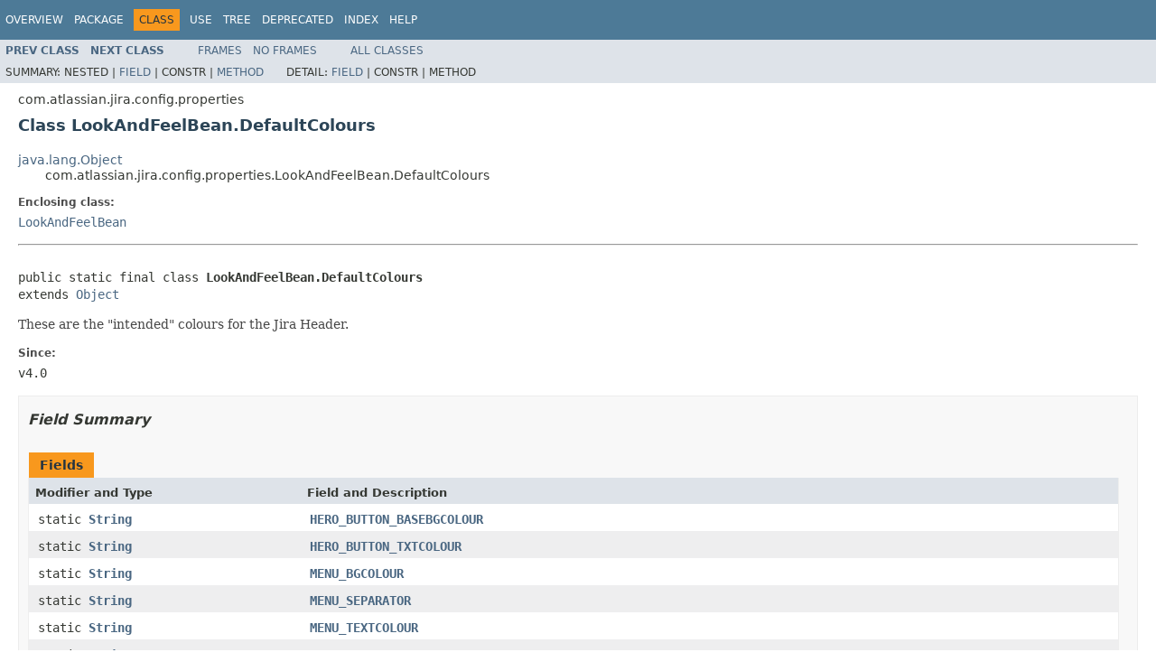

--- FILE ---
content_type: text/html
request_url: https://docs.atlassian.com/software/jira/docs/api/8.22.6/com/atlassian/jira/config/properties/LookAndFeelBean.DefaultColours.html
body_size: 2931
content:
<!DOCTYPE HTML PUBLIC "-//W3C//DTD HTML 4.01 Transitional//EN" "http://www.w3.org/TR/html4/loose.dtd">
<!-- NewPage -->
<html lang="en">
<head>
<!-- Generated by javadoc (1.8.0_333) on Wed Jul 20 06:27:01 UTC 2022 -->
<meta http-equiv="Content-Type" content="text/html; charset=UTF-8">
<title>LookAndFeelBean.DefaultColours (Atlassian Jira - Server 8.22.6 API)</title>
<meta name="date" content="2022-07-20">
<link rel="stylesheet" type="text/css" href="../../../../../stylesheet.css" title="Style">
<script type="text/javascript" src="../../../../../script.js"></script>
   <script type="text/javascript" src="https://atl-global.atlassian.com/js/atl-global.min.js"></script>   <script class="optanon-category-2" type="text/plain">ace.analytics.Initializer.initWithPageAnalytics('BpJ1LB9DeVf9cx42UDsc5VCqZvJQ60dC');</script>   <style>     body .optanon-alert-box-wrapper 
     { 
       width: auto; 
       margin-right: 12px; 
     }   </style>   <script type="text/javascript" src="https://cdn.cookielaw.org/consent/141bbadf-8293-4d74-9552-81ec52e16c66.js"></script>   <script type="text/javascript">   window.addEventListener('load', function () { 
          const toggle = document.createElement('a'); 
          toggle.className = 'optanon-toggle-display'; 
          toggle.innerText = 'View cookie preferences'; 
          toggle.style.cursor = 'pointer';  
          if (document.getElementsByClassName('gc-documentation').length) { 
            toggle.style.marginBottom = '20px'; 
           toggle.style.marginLeft =  '30px'; 
            toggle.style.display = 'inline-block'; 
            const docContent = document.getElementById('doc-content'); 
            docContent.appendChild(toggle); 
          } else if (document.querySelectorAll('nav.wy-nav-side .wy-menu').length) { 
            const sideNavMenu = document.querySelectorAll('nav.wy-nav-side .wy-menu')[0].firstElementChild; 
            sideNavMenu.appendChild(toggle); 
          } else { 
            toggle.style.marginBottom = '20px'; 
            toggle.style.display = 'inline-block'; 
            document.body.appendChild(toggle); 
          } 
        }); 
   
   </script>   </head>
<body>
<script type="text/javascript"><!--
    try {
        if (location.href.indexOf('is-external=true') == -1) {
            parent.document.title="LookAndFeelBean.DefaultColours (Atlassian Jira - Server 8.22.6 API)";
        }
    }
    catch(err) {
    }
//-->
</script>
<noscript>
<div>JavaScript is disabled on your browser.</div>
</noscript>
<!-- ========= START OF TOP NAVBAR ======= -->
<div class="topNav"><a name="navbar.top">
<!--   -->
</a>
<div class="skipNav"><a href="#skip.navbar.top" title="Skip navigation links">Skip navigation links</a></div>
<a name="navbar.top.firstrow">
<!--   -->
</a>
<ul class="navList" title="Navigation">
<li><a href="../../../../../overview-summary.html">Overview</a></li>
<li><a href="package-summary.html">Package</a></li>
<li class="navBarCell1Rev">Class</li>
<li><a href="class-use/LookAndFeelBean.DefaultColours.html">Use</a></li>
<li><a href="package-tree.html">Tree</a></li>
<li><a href="../../../../../deprecated-list.html">Deprecated</a></li>
<li><a href="../../../../../index-all.html">Index</a></li>
<li><a href="../../../../../help-doc.html">Help</a></li>
</ul>
</div>
<div class="subNav">
<ul class="navList">
<li><a href="../../../../../com/atlassian/jira/config/properties/LookAndFeelBean.html" title="class in com.atlassian.jira.config.properties"><span class="typeNameLink">Prev&nbsp;Class</span></a></li>
<li><a href="../../../../../com/atlassian/jira/config/properties/LookAndFeelBean.DefaultCommonColours.html" title="class in com.atlassian.jira.config.properties"><span class="typeNameLink">Next&nbsp;Class</span></a></li>
</ul>
<ul class="navList">
<li><a href="../../../../../index.html?com/atlassian/jira/config/properties/LookAndFeelBean.DefaultColours.html" target="_top">Frames</a></li>
<li><a href="LookAndFeelBean.DefaultColours.html" target="_top">No&nbsp;Frames</a></li>
</ul>
<ul class="navList" id="allclasses_navbar_top">
<li><a href="../../../../../allclasses-noframe.html">All&nbsp;Classes</a></li>
</ul>
<div>
<script type="text/javascript"><!--
  allClassesLink = document.getElementById("allclasses_navbar_top");
  if(window==top) {
    allClassesLink.style.display = "block";
  }
  else {
    allClassesLink.style.display = "none";
  }
  //-->
</script>
</div>
<div>
<ul class="subNavList">
<li>Summary:&nbsp;</li>
<li>Nested&nbsp;|&nbsp;</li>
<li><a href="#field.summary">Field</a>&nbsp;|&nbsp;</li>
<li>Constr&nbsp;|&nbsp;</li>
<li><a href="#methods.inherited.from.class.java.lang.Object">Method</a></li>
</ul>
<ul class="subNavList">
<li>Detail:&nbsp;</li>
<li><a href="#field.detail">Field</a>&nbsp;|&nbsp;</li>
<li>Constr&nbsp;|&nbsp;</li>
<li>Method</li>
</ul>
</div>
<a name="skip.navbar.top">
<!--   -->
</a></div>
<!-- ========= END OF TOP NAVBAR ========= -->
<!-- ======== START OF CLASS DATA ======== -->
<div class="header">
<div class="subTitle">com.atlassian.jira.config.properties</div>
<h2 title="Class LookAndFeelBean.DefaultColours" class="title">Class LookAndFeelBean.DefaultColours</h2>
</div>
<div class="contentContainer">
<ul class="inheritance">
<li><a href="http://download.oracle.com/javase/7/docs/api/java/lang/Object.html?is-external=true" title="class or interface in java.lang">java.lang.Object</a></li>
<li>
<ul class="inheritance">
<li>com.atlassian.jira.config.properties.LookAndFeelBean.DefaultColours</li>
</ul>
</li>
</ul>
<div class="description">
<ul class="blockList">
<li class="blockList">
<dl>
<dt>Enclosing class:</dt>
<dd><a href="../../../../../com/atlassian/jira/config/properties/LookAndFeelBean.html" title="class in com.atlassian.jira.config.properties">LookAndFeelBean</a></dd>
</dl>
<hr>
<br>
<pre>public static final class <span class="typeNameLabel">LookAndFeelBean.DefaultColours</span>
extends <a href="http://download.oracle.com/javase/7/docs/api/java/lang/Object.html?is-external=true" title="class or interface in java.lang">Object</a></pre>
<div class="block">These are the "intended" colours for the Jira Header.</div>
<dl>
<dt><span class="simpleTagLabel">Since:</span></dt>
<dd>v4.0</dd>
</dl>
</li>
</ul>
</div>
<div class="summary">
<ul class="blockList">
<li class="blockList">
<!-- =========== FIELD SUMMARY =========== -->
<ul class="blockList">
<li class="blockList"><a name="field.summary">
<!--   -->
</a>
<h3>Field Summary</h3>
<table class="memberSummary" border="0" cellpadding="3" cellspacing="0" summary="Field Summary table, listing fields, and an explanation">
<caption><span>Fields</span><span class="tabEnd">&nbsp;</span></caption>
<tr>
<th class="colFirst" scope="col">Modifier and Type</th>
<th class="colLast" scope="col">Field and Description</th>
</tr>
<tr class="altColor">
<td class="colFirst"><code>static <a href="http://download.oracle.com/javase/7/docs/api/java/lang/String.html?is-external=true" title="class or interface in java.lang">String</a></code></td>
<td class="colLast"><code><span class="memberNameLink"><a href="../../../../../com/atlassian/jira/config/properties/LookAndFeelBean.DefaultColours.html#HERO_BUTTON_BASEBGCOLOUR">HERO_BUTTON_BASEBGCOLOUR</a></span></code>&nbsp;</td>
</tr>
<tr class="rowColor">
<td class="colFirst"><code>static <a href="http://download.oracle.com/javase/7/docs/api/java/lang/String.html?is-external=true" title="class or interface in java.lang">String</a></code></td>
<td class="colLast"><code><span class="memberNameLink"><a href="../../../../../com/atlassian/jira/config/properties/LookAndFeelBean.DefaultColours.html#HERO_BUTTON_TXTCOLOUR">HERO_BUTTON_TXTCOLOUR</a></span></code>&nbsp;</td>
</tr>
<tr class="altColor">
<td class="colFirst"><code>static <a href="http://download.oracle.com/javase/7/docs/api/java/lang/String.html?is-external=true" title="class or interface in java.lang">String</a></code></td>
<td class="colLast"><code><span class="memberNameLink"><a href="../../../../../com/atlassian/jira/config/properties/LookAndFeelBean.DefaultColours.html#MENU_BGCOLOUR">MENU_BGCOLOUR</a></span></code>&nbsp;</td>
</tr>
<tr class="rowColor">
<td class="colFirst"><code>static <a href="http://download.oracle.com/javase/7/docs/api/java/lang/String.html?is-external=true" title="class or interface in java.lang">String</a></code></td>
<td class="colLast"><code><span class="memberNameLink"><a href="../../../../../com/atlassian/jira/config/properties/LookAndFeelBean.DefaultColours.html#MENU_SEPARATOR">MENU_SEPARATOR</a></span></code>&nbsp;</td>
</tr>
<tr class="altColor">
<td class="colFirst"><code>static <a href="http://download.oracle.com/javase/7/docs/api/java/lang/String.html?is-external=true" title="class or interface in java.lang">String</a></code></td>
<td class="colLast"><code><span class="memberNameLink"><a href="../../../../../com/atlassian/jira/config/properties/LookAndFeelBean.DefaultColours.html#MENU_TEXTCOLOUR">MENU_TEXTCOLOUR</a></span></code>&nbsp;</td>
</tr>
<tr class="rowColor">
<td class="colFirst"><code>static <a href="http://download.oracle.com/javase/7/docs/api/java/lang/String.html?is-external=true" title="class or interface in java.lang">String</a></code></td>
<td class="colLast"><code><span class="memberNameLink"><a href="../../../../../com/atlassian/jira/config/properties/LookAndFeelBean.DefaultColours.html#TEXT_ACTIVELINKCOLOR">TEXT_ACTIVELINKCOLOR</a></span></code>&nbsp;</td>
</tr>
<tr class="altColor">
<td class="colFirst"><code>static <a href="http://download.oracle.com/javase/7/docs/api/java/lang/String.html?is-external=true" title="class or interface in java.lang">String</a></code></td>
<td class="colLast"><code><span class="memberNameLink"><a href="../../../../../com/atlassian/jira/config/properties/LookAndFeelBean.DefaultColours.html#TEXT_HEADINGCOLOR">TEXT_HEADINGCOLOR</a></span></code>&nbsp;</td>
</tr>
<tr class="rowColor">
<td class="colFirst"><code>static <a href="http://download.oracle.com/javase/7/docs/api/java/lang/String.html?is-external=true" title="class or interface in java.lang">String</a></code></td>
<td class="colLast"><code><span class="memberNameLink"><a href="../../../../../com/atlassian/jira/config/properties/LookAndFeelBean.DefaultColours.html#TEXT_LINKCOLOR">TEXT_LINKCOLOR</a></span></code>&nbsp;</td>
</tr>
<tr class="altColor">
<td class="colFirst"><code>static <a href="http://download.oracle.com/javase/7/docs/api/java/lang/String.html?is-external=true" title="class or interface in java.lang">String</a></code></td>
<td class="colLast"><code><span class="memberNameLink"><a href="../../../../../com/atlassian/jira/config/properties/LookAndFeelBean.DefaultColours.html#TOP_BGCOLOUR">TOP_BGCOLOUR</a></span></code>&nbsp;</td>
</tr>
<tr class="rowColor">
<td class="colFirst"><code>static <a href="http://download.oracle.com/javase/7/docs/api/java/lang/String.html?is-external=true" title="class or interface in java.lang">String</a></code></td>
<td class="colLast"><code><span class="memberNameLink"><a href="../../../../../com/atlassian/jira/config/properties/LookAndFeelBean.DefaultColours.html#TOP_HIGHLIGHTCOLOUR">TOP_HIGHLIGHTCOLOUR</a></span></code>&nbsp;</td>
</tr>
<tr class="altColor">
<td class="colFirst"><code>static <a href="http://download.oracle.com/javase/7/docs/api/java/lang/String.html?is-external=true" title="class or interface in java.lang">String</a></code></td>
<td class="colLast"><code><span class="memberNameLink"><a href="../../../../../com/atlassian/jira/config/properties/LookAndFeelBean.DefaultColours.html#TOP_SEPARATOR_BGCOLOUR">TOP_SEPARATOR_BGCOLOUR</a></span></code>&nbsp;</td>
</tr>
<tr class="rowColor">
<td class="colFirst"><code>static <a href="http://download.oracle.com/javase/7/docs/api/java/lang/String.html?is-external=true" title="class or interface in java.lang">String</a></code></td>
<td class="colLast"><code><span class="memberNameLink"><a href="../../../../../com/atlassian/jira/config/properties/LookAndFeelBean.DefaultColours.html#TOP_TEXTCOLOUR">TOP_TEXTCOLOUR</a></span></code>&nbsp;</td>
</tr>
<tr class="altColor">
<td class="colFirst"><code>static <a href="http://download.oracle.com/javase/7/docs/api/java/lang/String.html?is-external=true" title="class or interface in java.lang">String</a></code></td>
<td class="colLast"><code><span class="memberNameLink"><a href="../../../../../com/atlassian/jira/config/properties/LookAndFeelBean.DefaultColours.html#TOP_TEXTHIGHLIGHTCOLOUR">TOP_TEXTHIGHLIGHTCOLOUR</a></span></code>&nbsp;</td>
</tr>
</table>
</li>
</ul>
<!-- ========== METHOD SUMMARY =========== -->
<ul class="blockList">
<li class="blockList"><a name="method.summary">
<!--   -->
</a>
<h3>Method Summary</h3>
<ul class="blockList">
<li class="blockList"><a name="methods.inherited.from.class.java.lang.Object">
<!--   -->
</a>
<h3>Methods inherited from class&nbsp;java.lang.<a href="http://download.oracle.com/javase/7/docs/api/java/lang/Object.html?is-external=true" title="class or interface in java.lang">Object</a></h3>
<code><a href="http://download.oracle.com/javase/7/docs/api/java/lang/Object.html?is-external=true#clone--" title="class or interface in java.lang">clone</a>, <a href="http://download.oracle.com/javase/7/docs/api/java/lang/Object.html?is-external=true#equals-java.lang.Object-" title="class or interface in java.lang">equals</a>, <a href="http://download.oracle.com/javase/7/docs/api/java/lang/Object.html?is-external=true#finalize--" title="class or interface in java.lang">finalize</a>, <a href="http://download.oracle.com/javase/7/docs/api/java/lang/Object.html?is-external=true#getClass--" title="class or interface in java.lang">getClass</a>, <a href="http://download.oracle.com/javase/7/docs/api/java/lang/Object.html?is-external=true#hashCode--" title="class or interface in java.lang">hashCode</a>, <a href="http://download.oracle.com/javase/7/docs/api/java/lang/Object.html?is-external=true#notify--" title="class or interface in java.lang">notify</a>, <a href="http://download.oracle.com/javase/7/docs/api/java/lang/Object.html?is-external=true#notifyAll--" title="class or interface in java.lang">notifyAll</a>, <a href="http://download.oracle.com/javase/7/docs/api/java/lang/Object.html?is-external=true#toString--" title="class or interface in java.lang">toString</a>, <a href="http://download.oracle.com/javase/7/docs/api/java/lang/Object.html?is-external=true#wait--" title="class or interface in java.lang">wait</a>, <a href="http://download.oracle.com/javase/7/docs/api/java/lang/Object.html?is-external=true#wait-long-" title="class or interface in java.lang">wait</a>, <a href="http://download.oracle.com/javase/7/docs/api/java/lang/Object.html?is-external=true#wait-long-int-" title="class or interface in java.lang">wait</a></code></li>
</ul>
</li>
</ul>
</li>
</ul>
</div>
<div class="details">
<ul class="blockList">
<li class="blockList">
<!-- ============ FIELD DETAIL =========== -->
<ul class="blockList">
<li class="blockList"><a name="field.detail">
<!--   -->
</a>
<h3>Field Detail</h3>
<a name="TOP_HIGHLIGHTCOLOUR">
<!--   -->
</a>
<ul class="blockList">
<li class="blockList">
<h4>TOP_HIGHLIGHTCOLOUR</h4>
<pre>public static final&nbsp;<a href="http://download.oracle.com/javase/7/docs/api/java/lang/String.html?is-external=true" title="class or interface in java.lang">String</a> TOP_HIGHLIGHTCOLOUR</pre>
<dl>
<dt><span class="seeLabel">See Also:</span></dt>
<dd><a href="../../../../../constant-values.html#com.atlassian.jira.config.properties.LookAndFeelBean.DefaultColours.TOP_HIGHLIGHTCOLOUR">Constant Field Values</a></dd>
</dl>
</li>
</ul>
<a name="TOP_TEXTHIGHLIGHTCOLOUR">
<!--   -->
</a>
<ul class="blockList">
<li class="blockList">
<h4>TOP_TEXTHIGHLIGHTCOLOUR</h4>
<pre>public static final&nbsp;<a href="http://download.oracle.com/javase/7/docs/api/java/lang/String.html?is-external=true" title="class or interface in java.lang">String</a> TOP_TEXTHIGHLIGHTCOLOUR</pre>
<dl>
<dt><span class="seeLabel">See Also:</span></dt>
<dd><a href="../../../../../constant-values.html#com.atlassian.jira.config.properties.LookAndFeelBean.DefaultColours.TOP_TEXTHIGHLIGHTCOLOUR">Constant Field Values</a></dd>
</dl>
</li>
</ul>
<a name="TOP_SEPARATOR_BGCOLOUR">
<!--   -->
</a>
<ul class="blockList">
<li class="blockList">
<h4>TOP_SEPARATOR_BGCOLOUR</h4>
<pre>public static final&nbsp;<a href="http://download.oracle.com/javase/7/docs/api/java/lang/String.html?is-external=true" title="class or interface in java.lang">String</a> TOP_SEPARATOR_BGCOLOUR</pre>
<dl>
<dt><span class="seeLabel">See Also:</span></dt>
<dd><a href="../../../../../constant-values.html#com.atlassian.jira.config.properties.LookAndFeelBean.DefaultColours.TOP_SEPARATOR_BGCOLOUR">Constant Field Values</a></dd>
</dl>
</li>
</ul>
<a name="TOP_BGCOLOUR">
<!--   -->
</a>
<ul class="blockList">
<li class="blockList">
<h4>TOP_BGCOLOUR</h4>
<pre>public static final&nbsp;<a href="http://download.oracle.com/javase/7/docs/api/java/lang/String.html?is-external=true" title="class or interface in java.lang">String</a> TOP_BGCOLOUR</pre>
<dl>
<dt><span class="seeLabel">See Also:</span></dt>
<dd><a href="../../../../../constant-values.html#com.atlassian.jira.config.properties.LookAndFeelBean.DefaultColours.TOP_BGCOLOUR">Constant Field Values</a></dd>
</dl>
</li>
</ul>
<a name="TOP_TEXTCOLOUR">
<!--   -->
</a>
<ul class="blockList">
<li class="blockList">
<h4>TOP_TEXTCOLOUR</h4>
<pre>public static final&nbsp;<a href="http://download.oracle.com/javase/7/docs/api/java/lang/String.html?is-external=true" title="class or interface in java.lang">String</a> TOP_TEXTCOLOUR</pre>
<dl>
<dt><span class="seeLabel">See Also:</span></dt>
<dd><a href="../../../../../constant-values.html#com.atlassian.jira.config.properties.LookAndFeelBean.DefaultColours.TOP_TEXTCOLOUR">Constant Field Values</a></dd>
</dl>
</li>
</ul>
<a name="MENU_BGCOLOUR">
<!--   -->
</a>
<ul class="blockList">
<li class="blockList">
<h4>MENU_BGCOLOUR</h4>
<pre>public static final&nbsp;<a href="http://download.oracle.com/javase/7/docs/api/java/lang/String.html?is-external=true" title="class or interface in java.lang">String</a> MENU_BGCOLOUR</pre>
<dl>
<dt><span class="seeLabel">See Also:</span></dt>
<dd><a href="../../../../../constant-values.html#com.atlassian.jira.config.properties.LookAndFeelBean.DefaultColours.MENU_BGCOLOUR">Constant Field Values</a></dd>
</dl>
</li>
</ul>
<a name="MENU_TEXTCOLOUR">
<!--   -->
</a>
<ul class="blockList">
<li class="blockList">
<h4>MENU_TEXTCOLOUR</h4>
<pre>public static final&nbsp;<a href="http://download.oracle.com/javase/7/docs/api/java/lang/String.html?is-external=true" title="class or interface in java.lang">String</a> MENU_TEXTCOLOUR</pre>
<dl>
<dt><span class="seeLabel">See Also:</span></dt>
<dd><a href="../../../../../constant-values.html#com.atlassian.jira.config.properties.LookAndFeelBean.DefaultColours.MENU_TEXTCOLOUR">Constant Field Values</a></dd>
</dl>
</li>
</ul>
<a name="MENU_SEPARATOR">
<!--   -->
</a>
<ul class="blockList">
<li class="blockList">
<h4>MENU_SEPARATOR</h4>
<pre>public static final&nbsp;<a href="http://download.oracle.com/javase/7/docs/api/java/lang/String.html?is-external=true" title="class or interface in java.lang">String</a> MENU_SEPARATOR</pre>
<dl>
<dt><span class="seeLabel">See Also:</span></dt>
<dd><a href="../../../../../constant-values.html#com.atlassian.jira.config.properties.LookAndFeelBean.DefaultColours.MENU_SEPARATOR">Constant Field Values</a></dd>
</dl>
</li>
</ul>
<a name="TEXT_LINKCOLOR">
<!--   -->
</a>
<ul class="blockList">
<li class="blockList">
<h4>TEXT_LINKCOLOR</h4>
<pre>public static final&nbsp;<a href="http://download.oracle.com/javase/7/docs/api/java/lang/String.html?is-external=true" title="class or interface in java.lang">String</a> TEXT_LINKCOLOR</pre>
<dl>
<dt><span class="seeLabel">See Also:</span></dt>
<dd><a href="../../../../../constant-values.html#com.atlassian.jira.config.properties.LookAndFeelBean.DefaultColours.TEXT_LINKCOLOR">Constant Field Values</a></dd>
</dl>
</li>
</ul>
<a name="TEXT_ACTIVELINKCOLOR">
<!--   -->
</a>
<ul class="blockList">
<li class="blockList">
<h4>TEXT_ACTIVELINKCOLOR</h4>
<pre>public static final&nbsp;<a href="http://download.oracle.com/javase/7/docs/api/java/lang/String.html?is-external=true" title="class or interface in java.lang">String</a> TEXT_ACTIVELINKCOLOR</pre>
<dl>
<dt><span class="seeLabel">See Also:</span></dt>
<dd><a href="../../../../../constant-values.html#com.atlassian.jira.config.properties.LookAndFeelBean.DefaultColours.TEXT_ACTIVELINKCOLOR">Constant Field Values</a></dd>
</dl>
</li>
</ul>
<a name="TEXT_HEADINGCOLOR">
<!--   -->
</a>
<ul class="blockList">
<li class="blockList">
<h4>TEXT_HEADINGCOLOR</h4>
<pre>public static final&nbsp;<a href="http://download.oracle.com/javase/7/docs/api/java/lang/String.html?is-external=true" title="class or interface in java.lang">String</a> TEXT_HEADINGCOLOR</pre>
<dl>
<dt><span class="seeLabel">See Also:</span></dt>
<dd><a href="../../../../../constant-values.html#com.atlassian.jira.config.properties.LookAndFeelBean.DefaultColours.TEXT_HEADINGCOLOR">Constant Field Values</a></dd>
</dl>
</li>
</ul>
<a name="HERO_BUTTON_TXTCOLOUR">
<!--   -->
</a>
<ul class="blockList">
<li class="blockList">
<h4>HERO_BUTTON_TXTCOLOUR</h4>
<pre>public static final&nbsp;<a href="http://download.oracle.com/javase/7/docs/api/java/lang/String.html?is-external=true" title="class or interface in java.lang">String</a> HERO_BUTTON_TXTCOLOUR</pre>
<dl>
<dt><span class="simpleTagLabel">Since:</span></dt>
<dd>v8.5</dd>
<dt><span class="seeLabel">See Also:</span></dt>
<dd><a href="../../../../../constant-values.html#com.atlassian.jira.config.properties.LookAndFeelBean.DefaultColours.HERO_BUTTON_TXTCOLOUR">Constant Field Values</a></dd>
</dl>
</li>
</ul>
<a name="HERO_BUTTON_BASEBGCOLOUR">
<!--   -->
</a>
<ul class="blockListLast">
<li class="blockList">
<h4>HERO_BUTTON_BASEBGCOLOUR</h4>
<pre>public static final&nbsp;<a href="http://download.oracle.com/javase/7/docs/api/java/lang/String.html?is-external=true" title="class or interface in java.lang">String</a> HERO_BUTTON_BASEBGCOLOUR</pre>
<dl>
<dt><span class="simpleTagLabel">Since:</span></dt>
<dd>v8.5</dd>
<dt><span class="seeLabel">See Also:</span></dt>
<dd><a href="../../../../../constant-values.html#com.atlassian.jira.config.properties.LookAndFeelBean.DefaultColours.HERO_BUTTON_BASEBGCOLOUR">Constant Field Values</a></dd>
</dl>
</li>
</ul>
</li>
</ul>
</li>
</ul>
</div>
</div>
<!-- ========= END OF CLASS DATA ========= -->
<!-- ======= START OF BOTTOM NAVBAR ====== -->
<div class="bottomNav"><a name="navbar.bottom">
<!--   -->
</a>
<div class="skipNav"><a href="#skip.navbar.bottom" title="Skip navigation links">Skip navigation links</a></div>
<a name="navbar.bottom.firstrow">
<!--   -->
</a>
<ul class="navList" title="Navigation">
<li><a href="../../../../../overview-summary.html">Overview</a></li>
<li><a href="package-summary.html">Package</a></li>
<li class="navBarCell1Rev">Class</li>
<li><a href="class-use/LookAndFeelBean.DefaultColours.html">Use</a></li>
<li><a href="package-tree.html">Tree</a></li>
<li><a href="../../../../../deprecated-list.html">Deprecated</a></li>
<li><a href="../../../../../index-all.html">Index</a></li>
<li><a href="../../../../../help-doc.html">Help</a></li>
</ul>
</div>
<div class="subNav">
<ul class="navList">
<li><a href="../../../../../com/atlassian/jira/config/properties/LookAndFeelBean.html" title="class in com.atlassian.jira.config.properties"><span class="typeNameLink">Prev&nbsp;Class</span></a></li>
<li><a href="../../../../../com/atlassian/jira/config/properties/LookAndFeelBean.DefaultCommonColours.html" title="class in com.atlassian.jira.config.properties"><span class="typeNameLink">Next&nbsp;Class</span></a></li>
</ul>
<ul class="navList">
<li><a href="../../../../../index.html?com/atlassian/jira/config/properties/LookAndFeelBean.DefaultColours.html" target="_top">Frames</a></li>
<li><a href="LookAndFeelBean.DefaultColours.html" target="_top">No&nbsp;Frames</a></li>
</ul>
<ul class="navList" id="allclasses_navbar_bottom">
<li><a href="../../../../../allclasses-noframe.html">All&nbsp;Classes</a></li>
</ul>
<div>
<script type="text/javascript"><!--
  allClassesLink = document.getElementById("allclasses_navbar_bottom");
  if(window==top) {
    allClassesLink.style.display = "block";
  }
  else {
    allClassesLink.style.display = "none";
  }
  //-->
</script>
</div>
<div>
<ul class="subNavList">
<li>Summary:&nbsp;</li>
<li>Nested&nbsp;|&nbsp;</li>
<li><a href="#field.summary">Field</a>&nbsp;|&nbsp;</li>
<li>Constr&nbsp;|&nbsp;</li>
<li><a href="#methods.inherited.from.class.java.lang.Object">Method</a></li>
</ul>
<ul class="subNavList">
<li>Detail:&nbsp;</li>
<li><a href="#field.detail">Field</a>&nbsp;|&nbsp;</li>
<li>Constr&nbsp;|&nbsp;</li>
<li>Method</li>
</ul>
</div>
<a name="skip.navbar.bottom">
<!--   -->
</a></div>
<!-- ======== END OF BOTTOM NAVBAR ======= -->
<p class="legalCopy"><small>Copyright &#169; 2002-2022 <a href="https://www.atlassian.com/">Atlassian</a>. All Rights Reserved.</small></p>
</body>
</html>
